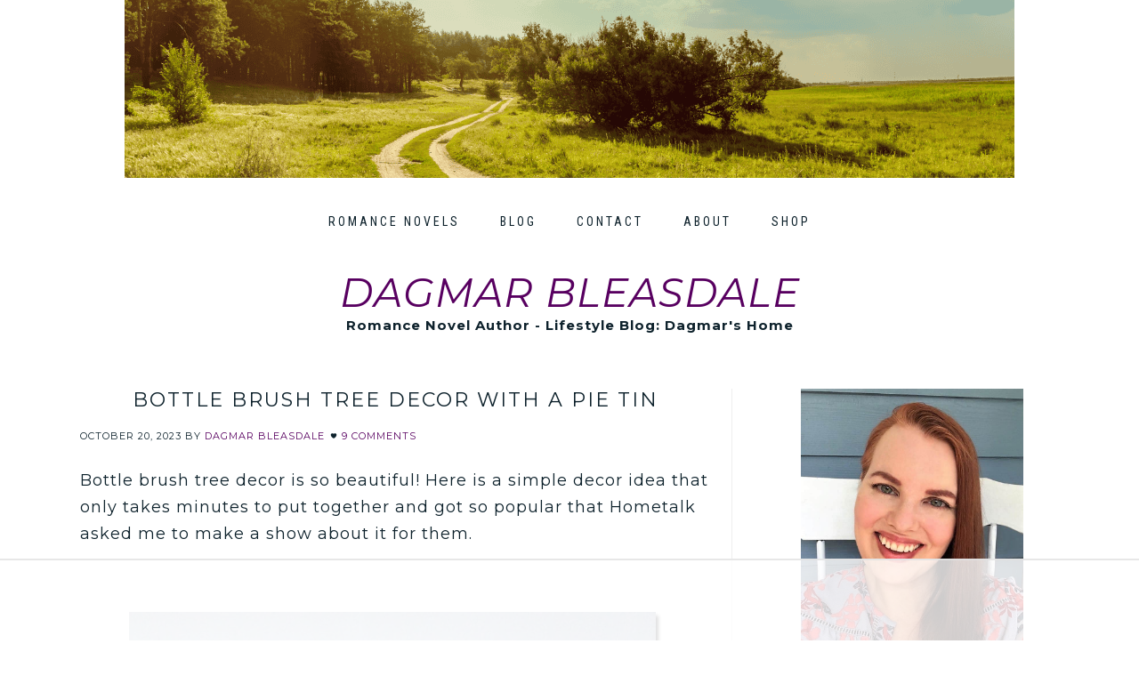

--- FILE ---
content_type: text/html; charset=utf-8
request_url: https://www.google.com/recaptcha/api2/aframe
body_size: 267
content:
<!DOCTYPE HTML><html><head><meta http-equiv="content-type" content="text/html; charset=UTF-8"></head><body><script nonce="LxowaTqteZC4-E7GjTBcHg">/** Anti-fraud and anti-abuse applications only. See google.com/recaptcha */ try{var clients={'sodar':'https://pagead2.googlesyndication.com/pagead/sodar?'};window.addEventListener("message",function(a){try{if(a.source===window.parent){var b=JSON.parse(a.data);var c=clients[b['id']];if(c){var d=document.createElement('img');d.src=c+b['params']+'&rc='+(localStorage.getItem("rc::a")?sessionStorage.getItem("rc::b"):"");window.document.body.appendChild(d);sessionStorage.setItem("rc::e",parseInt(sessionStorage.getItem("rc::e")||0)+1);localStorage.setItem("rc::h",'1764521485785');}}}catch(b){}});window.parent.postMessage("_grecaptcha_ready", "*");}catch(b){}</script></body></html>

--- FILE ---
content_type: text/css
request_url: https://www.dagmarbleasdale.com/wp-content/themes/THEME%20Hello%20You%20Sweets%20VS%201.0.0/style.css?ver=1.0.0
body_size: 11529
content:
/*
	Theme Name: Hello Sweets Theme
	Theme URI: http://helloyoudesigns.com
	Description: A mobile responsive and HTML5 feminine WordPress theme built for the Genesis Framework by Hello You Designs
	Author URI: http://helloyoudesigns.com/
	Copyright: Copyright (c) 2016, Hello You Deisgns
	Version: 1.0.0

	Template: genesis
	Template Version: 2.2

	License: GPL-2.0+
	License URI: http://www.opensource.org/licenses/gpl-license.php
*/

/* Table of Contents

- HTML5 Reset
	- Baseline Normalize
	- Box Sizing
	- Float Clearing
- Defaults
	- Typographical Elements
	- Headings
	- Objects
	- Forms
	- Tables
- Structure and Layout
	- Site Containers
	- Column Widths and Positions
	-- Content
	-- Primary Sidebar
	- Expanding Search Bar
	-- Search
	- Category Page
	- Column Classes
- Common Classes
	- WordPress
	- Genesis
	- Titles
- Widgets
	- Featured Content
- Plugins
	- Genesis eNews Extended
	- Genesis Latest Tweets
	- Genesis Responsive Slider
	- Soliloquy
	- Gravity Forms
	- Jetpack
	- Simple Share
	- Simply Social Icons
	- Simply Instagram
	- WooCommerce
	- Portfolio
	 -- Masonry Grid
        - Easy Recipe
- Site Header
	- Title Area
	- Widget Area
- Site Navigation
	- Header Navigation
	- Font Awesome Navigation
	- Primary Navigation
	- Secondary Navigation
	- Responsive Navigation
- Content Area
	- Home Page
	- Widget Above Content Area
	- Entries
	- Pagination
	- After Entry Widget Area
	- Previous and Next Posts links
	- Comments
	- Pricing Table
- Sidebars
- Footer Widgets
- Site Footer
- Media Queries


*/


/*
HTML5 Reset
---------------------------------------------------------------------------------------------------- */

/* Baseline Normalize
	normalize.css v2.1.2 | MIT License | git.io/normalize
--------------------------------------------- */

article,aside,details,figcaption,figure,footer,header,hgroup,main,nav,section,summary{display:block}audio,canvas,video{display:inline-block}audio:not([controls]){display:none;height:0}[hidden]{display:none}html{font-family:sans-serif;-ms-text-size-adjust:100%;-webkit-text-size-adjust:100%}body{margin:0}a:focus{outline:thin dotted}a:active,a:hover{outline:0}h1{font-size:2em;margin:.67em 0}abbr[title]{border-bottom:1px dotted}b,strong{font-weight:bold}dfn{font-style:italic}hr{-moz-box-sizing:content-box;box-sizing:content-box;height:0}mark{background:#ff0;color:#000}code,kbd,pre,samp{font-family:monospace,serif;font-size:1em}pre{white-space:pre-wrap}q{quotes:"\201C" "\201D" "\2018" "\2019"}small{font-size:80%}sub,sup{font-size:75%;line-height:0;position:relative;vertical-align:baseline}sup{top:-0.5em}sub{bottom:-0.25em}img{border:0}svg:not(:root){overflow:hidden}figure{margin:0}fieldset{border:1px solid silver;margin:0 2px;padding:.35em .625em .75em}legend{border:0;padding:0}button,input,select,textarea{font-family:inherit;font-size:100%;margin:0}button,input{line-height:normal}button,select{text-transform:none}button,html input[type="button"],input[type="reset"],input[type="submit"]{-webkit-appearance:button;cursor:pointer}button[disabled],html input[disabled]{cursor:default}input[type="checkbox"],input[type="radio"]{box-sizing:border-box;padding:0}input[type="search"]{-webkit-appearance:textfield;-moz-box-sizing:content-box;-webkit-box-sizing:content-box;box-sizing:content-box}input[type="search"]::-webkit-search-cancel-button,input[type="search"]::-webkit-search-decoration{-webkit-appearance:none}button::-moz-focus-inner,input::-moz-focus-inner{border:0;padding:0}textarea{overflow:auto;vertical-align:top}table{border-collapse:collapse;border-spacing:0}

/* Box Sizing
--------------------------------------------- */

*,
input[type="search"] {
	-webkit-box-sizing: border-box;
	   -moz-box-sizing: border-box;
	        box-sizing: border-box;
}

/* Float Clearing
--------------------------------------------- */

.archive-pagination:before,
.clearfix:before,
.entry:before,
.entry-pagination:before,
.footer-widgets:before,
.nav-primary:before,
.nav-secondary:before,
.site-container:before,
.site-footer:before,
.site-header:before,
.site-inner:before,
.wrap:before {
	content: " ";
	display: table;
}

.archive-pagination:after,
.clearfix:after,
.entry:after,
.entry-pagination:after,
.footer-widgets:after,
.nav-primary:after,
.nav-secondary:after,
.site-container:after,
.site-footer:after,
.site-header:after,
.site-inner:after,
.wrap:after {
	clear: both;
	content: " ";
	display: table;
}


/*
Defaults
---------------------------------------------------------------------------------------------------- */

/* Typographical Elements
--------------------------------------------- */

html {
	font-size: 62.5%; /* 10px browser default */
}

body {
	background: #fff;
	color: #0E222C;
	/*font-family: 'Quattrocento', serif;*/
	font-family: 'Montserrat', sans-serif;
	font-size: 16px;
	font-weight: 400;
	letter-spacing: 1px;
	line-height: 2;
}

a,
button,
input:focus,
input[type="button"],
input[type="reset"],
input[type="submit"],
textarea:focus,
.button {
	-webkit-transition: all 0.15s ease-in-out;
	   -moz-transition: all 0.15s ease-in-out;
	    -ms-transition: all 0.15s ease-in-out;
	     -o-transition: all 0.15s ease-in-out;
	        transition: all 0.15s ease-in-out;
}

::-moz-selection {
	background-color: #333;
	color: #fff;
}

::selection {
	background-color: #333;
	color: #fff;
}

a {
	color: #e84390;
	text-decoration: none;
}

a:hover {
	color: #f8c6dd;
}

p {
	margin: 0 0 24px;
	padding: 0;
}

strong {
	font-weight: 700;
}

ol,
ul {
	margin: 0;
	padding: 0;
}

blockquote {
	margin: 40px 40px 24px;
}

blockquote::before {
	content: "\201C";
	display: block;
	font-size: 30px;
	height: 0;
	left: -20px;
	position: relative;
	top: -10px;
}

.entry-content code {
	background-color: #333;
	color: #eee;
}

cite {
	font-style: normal;
}

.more-from-category a {
  background-color: #e84390;
	border: none;
	box-shadow: none;
	color: #fff;
	display: table;
	font-size: 12px;
	margin: 10px auto;
	padding: 12px 24px;
	text-transform: uppercase;
	width: auto;
}

.more-from-category a:hover {
	background-color: #999;
}

/* Headings
--------------------------------------------- */

h1,
h2,
h3,
h4,
h5,
h6 {
	color: #0E222C;
	font-family: 'Roboto Condensed', sans-serif;
	font-weight: 400;
	line-height: 1.5;
        letter-spacing: 2px;
	margin: 0 0 16px;
	text-transform: uppercase;
}

h1 {
	font-size: 32px;
}

h2 {
	font-size: 24px;
}

h3 {
	font-size: 18px;
}

.entry-comments h3,
.entry-pings h3,
.comment-respond h3 {
	font-size: 16px;
	text-align: center;
}

h4 {
	font-size: 16px;
}

h5 {
	font-size: 14px;
}

h6 {
	font-size: 12px;
}

/* Objects
--------------------------------------------- */

embed,
iframe,
img,
object,
video,
.wp-caption {
	max-width: 100%;
}

img {
	height: auto;
}

.featured-content img,
.gallery img {
	width: auto;
}

/* Forms
--------------------------------------------- */

input,
select,
textarea {
	background-color: #f9f9f9;
	border: 1px solid #fff;
	color: #999;
    /*font-family: 'Roboto Condensed', sans-serif;*/
	font-family: 'Montserrat', sans-serif;
	font-size: 14px;
	font-weight: 300;
        letter-spacing: 2px;
        text-transform: uppercase;
	padding: 16px;
	width: 100%;
}

input:focus,
textarea:focus {
	background: #f9f9f9;
	outline: none;
}

::-moz-placeholder {
	color: #999;
	opacity: 1;
}

::-webkit-input-placeholder {
	color: #999;
}

button,
input[type="button"],
input[type="reset"],
input[type="submit"],
.button,
.entry-content .button {
	background-color: #fff;
	border: 1px solid #e84390;
	box-shadow: none;
	color: #e84390;
	cursor: pointer;
	padding: 12px 20px;
	margin: 6px auto;
	text-transform: uppercase;
	width: auto;
}

button:hover,
input:hover[type="button"],
input:hover[type="reset"],
input:hover[type="submit"],
.button:hover,
.entry-content .button:hover {
	border: 1px solid #e84390;
	color: #fff;
	background-color: #e84390;
}

.button {
	display: inline-block;
}

input[type="search"]::-webkit-search-cancel-button,
input[type="search"]::-webkit-search-results-button {
	display: none;
}

/* Tables
--------------------------------------------- */

table {
	border-collapse: collapse;
	border-spacing: 0;
	line-height: 2;
	margin-bottom: 40px;
	width: 100%;
}

tbody {
	border-bottom: 1px solid #eee;
}

th,
td {
	text-align: left;
}

th {
	font-weight: bold;
	text-transform: uppercase;
}

td {
	border-top: 1px solid #eee;
	padding: 6px 0;
}


/*
Structure and Layout
---------------------------------------------------------------------------------------------------- */

/* Site Containers
--------------------------------------------- */

.site-inner,
.wrap {
	margin: 0 auto;
	max-width: 1100px;
}

.social-wrap {
	max-width: 100%;
	margin: 2% auto 1.5%;
}

.site-inner {
	background: #fff;
	clear: both;
	padding: 3% 0px;
}

.sweets-home .site-inner {
	padding: 20px 0px;
  background: none;
}

.sweets-landing .site-inner {
	max-width: 800px;
}


/* Column Widths and Positions
--------------------------------------------- */

/* Wrapping div for .content and .sidebar-primary */

.content-sidebar-sidebar .content-sidebar-wrap,
.sidebar-content-sidebar .content-sidebar-wrap,
.sidebar-sidebar-content .content-sidebar-wrap {
	width: 825px;
}

.content-sidebar-sidebar .content-sidebar-wrap {
	float: left;
}

.sidebar-content-sidebar .content-sidebar-wrap,
.sidebar-sidebar-content .content-sidebar-wrap {
	float: right;
}

/* Content */

.content {
	float: right;
	width: 733px;
}

.content-sidebar .content,
.content-sidebar-sidebar .content,
.sidebar-content-sidebar .content {
	float: left;
}

.content-sidebar-sidebar .content,
.sidebar-content-sidebar .content,
.sidebar-sidebar-content .content {
	width: 458px;
}

.full-width-content .content {
	width: 100%;
}

.content-sidebar .content {
	border-right: 1px solid #eee;
	padding-right: 23px;
}

.sidebar-content .content {
	border-left: 1px solid #eee;
	padding-left: 23px;
}

/* Primary Sidebar */

.sidebar-primary {
	float: right;
	width: 330px;
}

.sidebar-content .sidebar-primary,
.sidebar-sidebar-content .sidebar-primary {
	float: left;
}

/* Expanding Search Bar
--------------------------------------------- */

input:focus::-webkit-input-placeholder { color:transparent; }
input:focus:-moz-placeholder { color:transparent; } /* Firefox 18- */
input:focus::-moz-placeholder { color:transparent; } /* Firefox 19+ */
input:focus:-ms-input-placeholder { color:transparent; } /* oldIE ;) */

.genesis-nav-menu .search-form input[type="search"] {
	margin-left: 10px;
	float: right;
	padding-left: 12px;
	padding-right: 1.8rem;
	padding-top: 5px;
        padding-bottom: 8px;
	width: 120px;
	-moz-transition: 400ms width ease;
	-webkit-transition-duration: 400ms;
	-webkit-transition-property: width;
	-webkit-transition-timing-function: ease;
	-o-transition-duration: 400ms;
	-o-transition-property: width;
	-o-transition-timing-function: ease;

}

.genesis-nav-menu .search-form input[type="search"]:focus {
	width: 189px;
}

.search-form {
	position: relative;
}

.search-form input {
	border: 0;
}

.search-form ::-webkit-input-placeholder {
	color: #999;
	/*font-family: 'Roboto', sans-serif;*/
	font-family: 'Montserrat', sans-serif;
	font-size: 11px;
	letter-spacing: 1px;
	padding-top: 1px;
	text-transform: uppercase;
	vertical-align: middle;
}

.search-form :-moz-placeholder { /* Firefox 18- */
	color: #999;
	/*font-family: 'Roboto', sans-serif;*/
	font-family: 'Montserrat', sans-serif;
	font-size: 11px;
	letter-spacing: 1px;
	text-transform: uppercase;
}

.search-form ::-moz-placeholder {  /* Firefox 19+ */
	color: #999;
	/*font-family: 'Roboto', sans-serif;*/
	font-family: 'Montserrat', sans-serif;
	font-size: 11px;
	letter-spacing: 1px;
	text-transform: uppercase;
}

.search-form :-ms-input-placeholder {
	color: #999;
	/*font-family: 'Roboto', sans-serif;*/
	font-family: 'Montserrat', sans-serif;
	font-size: 11px;
	letter-spacing: 1px;
	line-height: 0;
	text-transform: uppercase;
	vertical-align: middle;
}

.genesis-nav-menu .search-form input[type="submit"] {
	background: transparent;
	clip: inherit;
	color: #e84390;
	content: "\f179";
	font-size: 17px;
	font-family: "dashicons";
	height: 16px;
	outline: none;
	position: absolute;
	right: 5px;
	top: 5px;
	width: 16px;
	-webkit-font-smoothing: antialiased;
}


input[type="search"] {
	border-radius: 0;
	-webkit-appearance: none !important;
}

/*search
---------*/


.search-form input[type="submit"] {
	border: 0;
	clip: rect(0, 0, 0, 0);
	height: 1px;
	margin: -1px;
	padding: 0;
	position: absolute;
	width: 1px;
}

.entry-content .search-form {
	width: 50%;
}

.sidebar-primary input[type="search"] {

     border: 1px solid #f9f9f9;
}


/* Category Page
--------------------------------------------- */


.category-description, .archive-description {
    background-color: #f9f9f9;
    font-size: 16px;
    margin-bottom: 40px;
    padding: 40px;
    text-align: center;
		width: 100%;
}

.category .content {
	display: -webkit-flex;
	display: -ms-flexbox;
	display: flex;

	-webkit-flex-wrap: wrap;
	-ms-flex-wrap: wrap;
	flex-wrap: wrap;
}

.category .content img {
	float: left;
	width: 50%;
	margin: 0 24px 24px 0;
}

.category .content .entry {
	border: 1px solid #eee;
	cursor: pointer;
	float: right;
	margin: 0 1.5% 20px 0;
	padding-bottom: 10px;
	padding-top: 0;
	width: 100%;
	word-wrap: break-word;
}

.category .content .article-wrap {
	padding-top: 60px;
}

.category .content .entry:nth-of-type(2n+1) {
	clear: left;
}

.category .content .entry:nth-of-type(2n+2) {
	float: right;
	margin-right: 0;
}

.category .entry-title,
.category .entry-content {
	padding: 0 4%;
}

.category .entry-title {
	padding-top: 3%;
	font-size: 18px;
	text-align: center;
}

.category .entry-content {
	font-size: 14px;
}

.category .entry-meta {
	padding: 0 4%;
}


/* Column Classes
	Link: http://twitter.github.io/bootstrap/assets/css/bootstrap-responsive.css
--------------------------------------------- */

.five-sixths,
.four-sixths,
.one-fourth,
.one-half,
.one-sixth,
.one-third,
.three-fourths,
.three-sixths,
.two-fourths,
.two-sixths,
.two-thirds {
	float: left;
	margin-left: 2.564102564102564%;
}

.one-half,
.three-sixths,
.two-fourths {
	width: 48.717948717948715%;
}

.one-third,
.two-sixths {
	width: 31.623931623931625%;
}

.four-sixths,
.two-thirds {
	width: 65.81196581196582%;
}

.one-fourth {
	width: 23.076923076923077%;
}

.three-fourths {
	width: 74.35897435897436%;
}

.one-sixth {
	width: 14.52991452991453%;
}

.five-sixths {
	width: 82.90598290598291%;
}

.first {
	clear: both;
	margin-left: 0;
}


/*
Common Classes
---------------------------------------------------------------------------------------------------- */

/* WordPress
--------------------------------------------- */

.avatar {
	border-radius: 300px;
}

.alignleft .avatar {
	margin: 5px 24px 0 0;
}

.alignright .avatar {
	margin-left: 24px;
}


img.centered,
.aligncenter {
	display: block;
	margin: 0 auto 24px;
}

img.alignnone {
	margin-bottom: 12px;
}

.alignleft {
	float: left;
	text-align: left;
}

.alignright {
	float: right;
	text-align: right;
}

img.alignleft,
.wp-caption.alignleft {
	margin: 0 24px 24px 0;
}

img.alignright,
.wp-caption.alignright {
	margin: 0 0 24px 24px;
}

.wp-caption-text {
	font-size: 12px;
	margin: 40px 40px 24px;
	text-align: left;
}

.wp-caption-text::before {
	content: "\201C";
	display: block;
	font-size: 25px;
	height: 0;
	left: -20px;
	position: relative;
	top: -8px;
}

.gallery img {
	border: 1px solid #eee !important;
	padding: 5px;
}

.widget_calendar table {
	width: 100%;
}

.widget_calendar td,
.widget_calendar th {
	text-align: center;
}

/* Genesis
--------------------------------------------- */

.breadcrumb {
	border: 1px solid #ddd;
	font-size: 12px;
	margin-bottom: 40px;
	padding: 10px;
	text-align: center;
}

.author-box {
	background-color: #f9f9f9;
	border: 10px solid #fff;
	font-size: 16px;
	margin-bottom: 30px;
	outline: 1px solid #f5f5f5;
	padding: 30px 30px 50px;

}

.author-box-custom {
	padding-top: 10px;
}

.author-box-custom .widget {
	padding-top: 10px;
}

.author-box .simple-social-icons {
	margin-top: 0px;
	padding-top: 0px;
}

.avatar {
    float: left;
    margin: 0px 16px 24px 0px;
}

.author-box-title {
	font-size: 22px;
	letter-spacing: 2px;
	margin-bottom: 8px;
	text-transform: uppercase;
}

.archive-description p:last-child,
.author-box p:last-child {
	margin-bottom: 0;
}

a.more-link {
	clear: both;
	display: block;
	margin: 10px auto;
	padding: 5px;
	text-transform: uppercase;
}

a.more-link:after {
	content: "\f345";
	font: normal 10px/1 "dashicons";
	margin: 0 0 0 5px;
}

.rmtext,
a.more-link {
	border: 1px solid #e84390;
	color: #e84390 !important;
	display: table;
	font-size: 12px;
	letter-spacing: 1px;
	margin: 7px auto 10px;
	padding: 7px 10px;
	text-align: center;
	text-transform: uppercase;
	width: auto;
}

.rmtext:hover,
a.more-link:hover {
	background-color: #e84390;
	color: #fff !important;
}

/* Titles
--------------------------------------------- */

.entry-title {
	/*font-family: 'Quattrocento', serif;*/
	font-family: 'Montserrat', sans-serif;
	font-size: 22px;
	line-height: 1.2;
	padding: 5% 0 0;
font-weight: 400;
}

.single .content .entry-title {
	text-align: center;
}

.page-title {
	font-size: 22px;
	line-height: 1;
	padding: 5px 0 10px;
}

.entry-title a,
.sidebar .widget-title a {
	color: #0E222C;
}

.entry-title a:hover {
	color: #0E222C;
}

.widget-title {
	color: #0E222C;
	/*font-family: 'Quattrocento', serif;*/
	font-family: 'Montserrat', sans-serif;
	font-size: 20px;
	font-weight: 400;
	margin-bottom: 24px;
	padding: 10px 0;
	text-align: center;
	text-transform: uppercase;
	text-align: center;
}

.sidebar .widget-title a {
	border: none;
}

.archive-title {
	font-size: 20px;
	margin-bottom: 24px;
}

/*
Widgets
---------------------------------------------------------------------------------------------------- */

/* Featured Content
--------------------------------------------- */

.featured-content .entry {
	border-bottom: 2px solid #f9f9f9;
	margin-bottom: 20px;
	padding: 0 0 24px;
}

.featured-content .entry-title {
	border: none;
	font-size: 18px;
	line-height: 1.2;
	padding: 0;
	text-transform: uppercase;
	text-align: center;
}

.featured-content .entry-title {
	margin: 0;
}

.sidebar-primary .featured-content .entry {
	border: none;
	float: left;
	min-height: 200px;
	padding: 5px;
	width: 100%;
}



/*
Plugins
---------------------------------------------------------------------------------------------------- */

/* Genesis eNews Extended
--------------------------------------------- */

.enews-widget {
	color: #999;

}

.enews-widget input {
	margin-bottom: 16px;
}

.enews-widget input[type="submit"] {
	background-color: #e84390;
	color: #fff;
	margin: 0;
	width: 100%;
}

.enews-widget input:hover[type="submit"] {
	background-color: #fff;
	border: 1px solid #e84390;
	color: #e84390;
}

/* Genesis Latest Tweets
--------------------------------------------- */

.latest-tweets ul li {
	margin-bottom: 16px;
}

/* Genesis Responsive Slider
--------------------------------------------- */

.sweets-home li {
	margin: 0;
	padding: 0;
}

.sweets-home #genesis-responsive-slider {
	border: 0;
	margin: 0 auto;
	padding: 0;
	position: relative;
}

.sweets-home .slide-excerpt {
	background: transparent;
	margin: 0 0 5%;
	opacity: 1;
	width: 100%;
}

.sweets-home .slide-excerpt-border {
	border: 0;
	display: inline;
	float: left;
	margin: 0;
	padding: 0;
	width: 100%;
}

.sweets-home .slide-excerpt-border h2 {
	margin: 0;
	text-align: center;
	width: 100%;
}

.sweets-home #genesis-responsive-slider h2 a {
	background: rgba(255,255,255,0.7);
	color: #0E222C;
	font-size: 15px;
	margin: 0;
	overflow: visible;
	padding: 15px;
	text-align: center;
	text-transform: uppercase;
}

.sweets-home .genesis_responsive_slider .flex-direction-nav li a {
	background: url(images/icon-direction-nav.png) no-repeat -44px 0;
	background-size: 88px 96px;
	height: 48px;
	right: 10px;
	-webkit-transition: none;
	   -moz-transition: none;
	    -ms-transition: none;
	     -o-transition: none;
	        transition: none;
	width: 44px;
}

.sweets-home .genesis_responsive_slider .flex-direction-nav li a:hover {
	background-position: -44px -48px;
}

.sweets-home .genesis_responsive_slider .flex-direction-nav li a.prev {
	background-position: 0 0;
	left: 10px;
}

.sweets-home .genesis_responsive_slider .flex-direction-nav li a:hover.prev {
	background-position: 0 -48px;
}

.sweets-home .genesis_responsive_slider .flexslider .slides > li {
	overflow: hidden;
}

.sweets-home .genesis_responsive_slider .flex-control-nav {
	margin: 14px 0 0;
	text-align: center;
	width: 100%;
	height: 5px;
}

.sweets-home .genesis_responsive_slider .flex-control-nav li a {
	background: url(images/icon-control-nav.png) no-repeat 0 0;
	background-size: 13px 39px;
}

.sweets-home .genesis_responsive_slider .flex-control-nav li a:hover {
	background-position: 0 -13px;
}

.sweets-home .genesis_responsive_slider .flex-control-nav li a.active {
	background-position: 0 -26px;
}

/* Soliloquy
--------------------------------------------- */

.soliloquy-container .soliloquy-prev,
.soliloquy-container .soliloquy-next {
	display: none !important;
}

.soliloquy-container .soliloquy-caption-inside {
background-color: rgba(0,0,0,0.7) !important;
padding: 20px 20px 30px!important;
margin: -200px 100px 0px!important;
font-size: 3em!important;
text-shadow: none !important;
}

/* Gravity Forms
--------------------------------------------- */

div.gform_wrapper input[type="email"],
div.gform_wrapper input[type="text"],
div.gform_wrapper textarea {
	font-size: 16px;
	padding: 16px;
}

div.gform_wrapper .ginput_complex label {
	font-size: 12px;
	font-style: italic;
	padding: 0;
}

div.gform_wrapper .top_label .gfield_label {
	font-weight: 100;
	text-transform: uppercase;
}

div.gform_wrapper li,
div.gform_wrapper form li {
	margin: 16px 0 0;
}

div.gform_wrapper .gform_footer input[type="submit"] {
	font-size: 14px;
}

/* Jetpack
--------------------------------------------- */

img#wpstats {
	display: none;
}

.content .sd-content ul {
	text-align: center;
}

.content .share-count {
	background-color: #e84390;
	padding: 3px 5px;
}

.content .sd-social-icon .sd-content ul li a.sd-button,
.content .sd-social-text .sd-content ul li a.sd-button,
.content .sd-content ul li a.sd-button,
.content .sd-content ul li .option a.share-ustom,
.content .sd-content ul li.preview-item div.option.option-smart-off a,
.content .sd-content ul li.advanced a.share-more,
.content .sd-social-icon-text .sd-content ul li a.sd-button,
.content .sd-social-official .sd-content > ul > li > a.sd-button,
.content #sharing_email .sharing_send,
.sd-social-official .sd-content > ul > li .digg_button > a {
	background: #f7f7f7 !important;
	border: none !important;
	border-radius: 0 !important;
	box-shadow: none !important;
	padding: 5px 10px !important;
}

.content div.sharedaddy h3.sd-title {
	float: left;
	font-size: 13px;
	font-weight: 300;
	text-transform: uppercase;
	width: 20%;
}

/** Simple Share
--------------------------------------------- */

.share-after:before {
	content: "share this:";
	display: inline-block;
	font-size: 16px;
	height: 25px;
	letter-spacing: 3px;
	line-height: normal;
	margin-right: 7px;
	padding-bottom: 4px;
	text-transform: uppercase;
	vertical-align: middle;
}

.share-after {
	background-color: #f9f9f9;
	padding: 25px 10px 20px;
	text-align: center;
}

.content .share {
	border-top-left-radius: 0;
	border-bottom-left-radius: 0;
}

.content .share-outlined .count {
	border-top-right-radius: 0;
	border-bottom-right-radius: 0;
}


/* Simply Social Icons
--------------------------------------------- */

.nav-secondary .genesis-nav-menu .simple-social-icons ul li a,
.nav-secondary .genesis-nav-menu .simple-social-icons ul li a:hover {
	font-size: 14px;
}

.footer-widgets .simple-social-icons ul li a {
    background-color: #f9f9f9 !important;
    border-radius: 3px;
    color: #f8c6dd !important;
    border: 0px #ffffff solid !important;
    font-size: 18px;
    padding: 9px;
}

.footer-widgets .simple-social-icons ul li a:hover {
    background-color: #f9f9f9 !important;
    border-radius: 3px;
    color: #e84390 !important;
    border: 0px #ffffff solid !important;
    font-size: 18px;
    padding: 9px;
}

/* Simply Instagram
--------------------------------------------- */

.front-photo {
	background: none !important;
	box-shadow: none !important;
}

/* WooCommerce
--------------------------------------------- */

.woocommerce #respond input#submit,
.woocommerce a.button,
.woocommerce button.button,
.woocommerce input.button {
        background-color: #fff !important;
	border: 1px solid #e84390 !important;
	border-radius: none !important;
	color: #e84390 !important;
	font-weight: normal !important;
	/*font-family: 'Roboto Condensed', sans-serif!important;*/
	font-family: 'Montserrat', sans-serif !important;
}

.woocommerce #respond input#submit:hover,
.woocommerce a.button:hover,
.woocommerce button.button:hover,
.woocommerce input.button:hover {
	background-color: #e84390 !important;
	color: #fff!important;
}

.woocommerce div.product .woocommerce-tabs ul.tabs li a {
	/*font-family: 'Roboto Condensed', sans-serif!important;*/
	font-family: 'Montserrat', sans-serif !important;
	font-size: 12px;
	font-weight: 400 !important;
	text-transform: uppercase;
}

.woocommerce .woocommerce-message::before,
.woocommerce .woocommerce-info::before,
.woocommerce div.product p.price,
.woocommerce div.product span.price,
.woocommerce ul.products li.product .price,
.woocommerce form .form-row .required {
	color: #e84390 !important;
}

.woocommerce .woocommerce-message,
.woocommerce .woocommerce-info {
	border-top-color: #e84390 !important;
}

.woocommerce div.product p.price, .woocommerce div.product span.price {
	text-align: center;
}

.woocommerce span.onsale {
	background-color: #e84390 !important;
	font-size: 10px !important;
	padding: 4px 7px !important;
}

.woocommerce-cart table.cart img {
	width: 100px !important;
}

.woocommerce ul.cart_list li,
.woocommerce-page ul.cart_list li{
	float: left;
	padding: 5px !important;
	width: 50%;
}

.woocommerce ul.cart_list li img {
	width: 100% !important;
}

.woocommerce-checkout #payment ul.payment_methods li {
	list-style: none;
}

.woocommerce-page input[type="checkbox"],
.woocommerce-page input[type="radio"] {
	width: auto;
}

.woocommerce ul.products li.product .price del,
.woocommerce div.product p.price del,
.woocommerce div.product span.price del {
	display: inline !important;
}

.woocommerce .quantity .qty {
	padding: 5px 10px;
}

.woocommerce .product-title {
	/*font-family: 'Roboto Condensed', sans-serif;*/
	font-family: 'Montserrat', sans-serif;
	font-weight: 400;
	font-size: 16px;
	text-transform: uppercase;
}

.woocommerce ul.product_list_widget li,
.woocommerce-page ul.product_list_widget li {
	float: left;
	padding: 1% !important;
	width: 25%;
	text-align: center;
}

.sidebar .woocommerce ul.product_list_widget li,
.sidebar .woocommerce-page ul.product_list_widget li {
	float: left;
	padding: 1% !important;
	width: 100%;
	text-align: center;
}

.woocommerce ul.product_list_widget li img {
	width: 98.81422% !important
}



/* Portfolio
--------------------------------------------- */

.portfolioblurb{
	padding: 0 10% 3%;
}


/** Masonry Grid on Home and Category Archives
--------------------------------------------- */


.gutter-sizer {
	width: 2%;
}

.grid-sizer,
.masonry-page .content .entry {
	width: 31.9%; /* 3 columns */
	margin-bottom: 2%;
	/*overflow: hidden;*/
}

.masonry-home-page .grid-sizer,
.masonry-home-page .content .entry {
	width: 31.9%; /* 3 columns */
	margin-bottom: 2%;
	padding: 0;
	/*overflow: hidden;*/
}

a.category-block {
	display: block;
	position: relative;
}

a.category-block img {
	vertical-align: top;
}

a.category-block .overlay {
	position: absolute;
	z-index: 3;
	top: 50%;
	left: 50%;
	width: 100%;
	padding: 30px;
	opacity: 0;
	color: #e84390;
	line-height: 1.3;
	text-align: center;
	-webkit-transition: opacity 0.05s ease-in-out;
	-moz-transition: opacity 0.05s ease-in-out;
	-ms-transition: opacity 0.05s ease-in-out;
	-o-transition: opacity 0.05s ease-in-out;
	transition: opacity 0.05s ease-in-out;
	-webkit-transform: translate(-50%, -50%);
	-moz-transform: translate(-50%, -50%);
	-ms-transform: translate(-50%, -50%);
	-o-transform: translate(-50%, -50%);
	transform: translate(-50%, -50%);

	filter: progid:DXImageTransform.Microsoft.Alpha(Opacity=0);
}

a.category-block .overlay .excerpt,
a.category-block .overlay .more-link {
	display: none;
}

a.category-block:after {
	display: block;
	position: absolute;
	z-index: 1;
	top: 0;
	right: 0;
	bottom: 0;
	left: 0;
	opacity: 0;
	background: rgba(249,249,249, 0.75);
	content: "";
	filter: progid:DXImageTransform.Microsoft.Alpha(Opacity=0);
}

a.category-block:hover:after,
a.category-block:hover .overlay {
	opacity: 1;
	filter: progid:DXImageTransform.Microsoft.Alpha(Opacity=1);
-webkit-transition: all 1s ease;
-moz-transition: all 1s ease;
-ms-transition: all 1s ease;
-o-transition: all 1s ease;
transition: all 1s ease;
}

.overlay .entry-title {
	vertical-align: middle;
	color: #e84390;
	font-size: 20px;
	/*font-family: 'Quattrocento', serif;*/
	font-family: 'Montserrat', sans-serif;
}

/** Easy Recipe
--------------------------------------------- */

.easyrecipe .ERSIngredients .ERSIngredientsHeader,
.easyrecipe .ERSInstructions .ERSInstructionsHeader,
.easyrecipe .nutrition .ERSNutritionHeader,
.easyrecipe div .ERSNotesHeader,
.easyrecipe .ERSName {
	/*font-family: 'Quattrocento', serif;*/
	font-family: 'Montserrat', sans-serif;
	font-size: 22px !important;
	font-weight: 400 !important;
}

.easyrecipe .ERSName,
.easyrecipe .ERSIngredients .ERSIngredientsHeader,
.easyrecipe .ERSInstructions .ERSInstructionsHeader,
.easyrecipe .nutrition .ERSNutritionHeader,
.easyrecipe div .ERSNotesHeader {
    /*font-family: 'Roboto Condensed', sans-serif;*/
	font-family: 'Montserrat', sans-serif;
	letter-spacing: 1px;
	padding: 20px 0 10px 0;
	text-transform: uppercase;
}

.easyrecipe .ERSTimes {
	margin-bottom: 20px !important;
}

div.easyrecipe {
	background-color: #f9f9f9!important;
	border: 10px solid #fff!important;
	outline: 1px solid #f2f2f2;
	padding: 20px !important;
}

.easyrecipe div {
	/*font-family: 'Quattrocento', serif;*/
	font-family: 'Montserrat', sans-serif;
	font-size: 14px;
	line-height: 1.7 !important;
}

.easyrecipe .ERSTopRight {
	padding-left: 20px;
}

.easyrecipe .ERSTopRight img {
	border: 1px solid #fff !important;
}

.ERSTopRight {
	background-color: #fff !important;
	padding: 20px !important;
}

div.easyrecipe div.ERSSavePrint .ERSPrintBtnSpan .ERSPrintBtn,
div.easyrecipe div.ERSSavePrint .ERSSaveBtnSpan .ERSSaveBtn {
	background: #0E222C !important;
	border-radius: 0;
	/*font-family: 'Roboto Condensed', sans-serif;*/
	font-family: 'Montserrat', sans-serif;
	font-weight: normal;
	letter-spacing: 1px;
	text-transform: uppercase;
}

.ERComment .ERRateBG {
	margin-top: 7px;
}


/* Title Area
--------------------------------------------- */

.title-area {
	float: left;
	font-weight: 700;
	padding: 46px 0;
	text-align: center;
	width: 31.818181%;
}

.header-image .title-area {
	padding: 4px 0 10px;
        margin-right: 30px;

}

.site-title {
	/*font-family: 'Quattrocento', serif;*/
	font-family: 'Montserrat', sans-serif;
	font-size: 35px;
	font-style: italic;
	font-weight: 400;
	line-height: 1.3;
	margin: 0;
	text-transform: uppercase;
}

.site-title a,
.site-title a:hover {
	color: #e84390;
}

.site-description {
	color: #0E222C;
	font-size: 11px;
	letter-spacing: 1px;
	line-height: 1;
	margin: 0 auto;
}



.header-image .site-description,
.header-image .site-title a {
	display: block;
	text-indent: -9999px;
}



/* Logo, hide text */

.header-image .site-header .wrap {
	text-align: center;
	width: 100%;
}

.header-image .site-title > a {
	background-position: center center !important;
	background-size: contain !important;
	float: left;
	min-height: 175px;
	width: 100%;
}

.header-full-width .header-image .site-title a {
	margin: 0 auto;
}

.header-image .title-area {
	background: none;
}

/* Widget Area
--------------------------------------------- */

.widget-area {
	word-wrap: break-word;
}

.site-header .widget-area {
	float: right;
	padding: 40px 0;
	text-align: right;
	width: 800px;
}

.header-image .site-header .widget-area {
	padding: 40px 0;
}



/*
Site Navigation
---------------------------------------------------------------------------------------------------- */

.genesis-nav-menu {
	clear: both;
	line-height: 1;
	text-align: center;
	width: 100%;

}

.genesis-nav-menu li {
	float: none;
	list-style-type: none;
}

.genesis-nav-menu li li {
	margin-left: 0;
}

.genesis-nav-menu .menu-item {
	display: inline-block;
	text-align: center;
}

.genesis-nav-menu .menu-item:hover {
	position: relative;
}

.genesis-nav-menu a {
	color: #0E222C;
	display: block;
	font-family: 'Roboto Condensed', sans-serif;
	font-size: 14px;
	letter-spacing: 3px;
	padding: 18px 20px;
	text-transform: uppercase;
}

.genesis-nav-menu a:hover,
.genesis-nav-menu .current-menu-item > a {
	color: #e84390;
}

.genesis-nav-menu .sub-menu {
	background-color: #f9f9f9;
	left: -9999px;
	opacity: 0;
	position: absolute;
	-webkit-transition: opacity .4s ease-in-out;
	-moz-transition:    opacity .4s ease-in-out;
	-ms-transition:     opacity .4s ease-in-out;
	-o-transition:      opacity .4s ease-in-out;
	transition:         opacity .4s ease-in-out;
	width: 200px;
	z-index: 99;
}

.genesis-nav-menu .sub-menu::after,
.genesis-nav-menu .sub-menu::before {
    border: medium solid transparent;
    bottom: 100%;
    content: " ";
    height: 0;
    left: 50%;
    pointer-events: none;
    position: absolute;
    width: 0;
}

.genesis-nav-menu .sub-menu::after {
    border-bottom-color: #e84390;
}

.genesis-nav-menu .sub-menu::after {
    border-width: 8px;
    margin-left: -10px;
}

.genesis-nav-menu .sub-menu a {
	color: #0E222C;
	font-size: 12px;
	position: relative;
	width: 200px;
}

.genesis-nav-menu .sub-menu a:hover {
	color: #e84390;
}

.genesis-nav-menu .sub-menu .sub-menu {
	margin: -46px 0 0 199px;
}

.genesis-nav-menu .menu-item:hover > .sub-menu {
	left: 50%;
	margin-left: -100px;
	opacity: 1;
}

.genesis-nav-menu .menu-item:hover > .sub-menu > .menu-item:hover > .sub-menu {
	left: 199px;
	margin-left: 0px;
	opacity: 1;
}

.genesis-nav-menu > .first > a {
	padding-left: 0;
}

.genesis-nav-menu > .last > a {
	padding-right: 0;
}

.genesis-nav-menu > .right {
	display: inline-block;
	float: right;
	list-style-type: none;
	text-transform: uppercase;
}

.genesis-nav-menu > .right > a {
	padding: 15px 24px;
}

.genesis-nav-menu > .rss > a {
	margin-left: 48px;
}


/* font-Awesome in the Navigation
--------------------------------------------- */

.genesis-nav-menu .menu-item::before {
	display: block;
	font-family: 'FontAwesome';
	font-size: 14px;
	font-style: normal;
	font-weight: normal;
	line-height: 0;
	position: relative;
	text-align: left;
	top: 25px;
	padding: 0 0px;
	transition: color .1s ease-in 0;
	-webkit-transition: color .1s ease-in 0;
	-webkit-font-smoothing: antialiased;
  margin-left: -2px;
}

.genesis-nav-menu .menu-item::before {
	color: #f8c6dd;
}

.genesis-nav-menu .menu-item:hover::before {
	color: #e84390;
}

.site-header .genesis-nav-menu .current-menu-item::before {
	color: #e84390;
}

/* Site Header Navigation
--------------------------------------------- */

.site-header .sub-menu .sub-menu {
	margin-top: -46px;
}

/* Primary Navigation
--------------------------------------------- */

.nav-primary {
	background:  #fff;
	margin: 110px auto 0;
	width: 65%;
        float: right;
        border-bottom: 1px solid #f7f7f7;
        border-top: 1px solid #f7f7f7;
}

.admin-bar .nav-primary.fixed {
	top: 32px;
}

.nav-primary.fixed {
	position: fixed;
	top: 0;
	z-index: 9;
        border: none;
        width: 1200px;
        margin-top: 0;
        background: #fff;
        border-bottom: 2px solid #f9f9f9;
        margin: 0 0 0 -50px;
}

.nav-primary.fixed + div {
	border-top: 74px solid transparent;
}

.nav-primary .small-site-title {
	-webkit-transition: all 0.5s ease-in-out;
	-moz-transition:    all 0.5s ease-in-out;
	-ms-transition:     all 0.5s ease-in-out;
	-o-transition:      all 0.5s ease-in-out;
	transition:         all 0.5s ease-in-out;
	float: left;
	position: relative;
	display: none;
}

.nav-primary .wrap .small-site-title a,
.nav-primary .wrap .small-site-title a:hover {
	/*font-family: 'Quattrocento', serif;*/
	font-family: 'Montserrat', sans-serif;
	font-style: italic;
	font-size: 22px;
	padding: 12px 20px;
	color: #ddd;
}

.nav-primary.fixed .small-site-title {
	display: block;
}

/* Secondary Navigation
--------------------------------------------- */

.nav-secondary .genesis-nav-menu {
	border-top: none;
	text-align: left;
	margin: 0 auto;
	width: 1100px;
}

.nav-secondary .genesis-nav-menu a {

font-size: 12px;
}

.genesis-nav-menu .widget-area {
    float: right;
    padding: 10px 0;
    width: 35%;
}

.genesis-nav-menu .simple-social-icons ul li,
.genesis-nav-menu .simple-social-icons ul li:hover {
	margin-bottom: 0 !important;
	margin-top: 0 !important;
}

/* Menu descriptions
------------------------------------------------------------- */

span.sub {
	font-style: italic;
	font-size: 11px;
	text-transform: lowercase;
}

.menu-primary a {
	text-align: center;
}

/* Responsive Navigation
--------------------------------------------- */

.responsive-menu-icon {
	cursor: pointer;
	display: none;
	margin-top: 10px;
}

.responsive-menu-icon::before {
	color: #0E222C;
	content: "\f333";
	font: normal 24px/1 "dashicons";
	margin: 0 auto;
}

.nav-primary .responsive-menu-icon {
	text-align: center;
}


/*
Content Area
---------------------------------------------------------------------------------------------------- */

/* Home Page
--------------------------------------------- */

.home-full-slider {
	background: #fff;
	overflow: hidden;
	padding: 10px;
        box-shadow: 0 0 10px #999;
        margin-bottom: 20px;
}

.home-top-split {
	clear: both;
	overflow: hidden;
	background: #fff;
        padding: 10px;
        box-shadow: 0 0 10px #999;
        margin-bottom: 20px;

}

.home-top-left {
	float: left;
	width: 70%;
}

.home-top-right {
	background: #fff;
	float: right;
	max-height: 500px;
	width: 29%;
	overflow: hidden;
}


.home-top-right .textwidget {
	background-color: #f9f9f9;
	padding: 20px;
	text-align: center;
}

.home-top-right .featured-content .entry {
border-bottom: none;
padding: 0px;
margin-bottom: 0px;
overflow: hidden;
}

.home-badge {
    margin-top: -140px;
    margin-bottom: -25px;
    position: relative;
    margin-left: -34px;
    max-width: 175px;
    max-height: 175px;
}

.home-calltoaction {
	margin: 2% auto;
	background-color: #f9f9f9;
	border-top: 2px solid #f8c6dd;
	border-bottom: 2px solid #f8c6dd;
}

.widget-above-content {
   	margin: 0 auto 3%;
}


.home-calltoaction .widget{
	margin: 30px auto;
}

.home-calltoaction .enews-widget,
.widget-above-content .enews-widget {
	overflow: hidden;
	text-align: center;
	padding: 10px 30px 0;
}

.home-calltoaction .enews-widget .widget-title,
.widget-above-content .enews-widget .widget-title {
	font-size: 28px;
	display: inline;
	max-width: 30%;
	margin-right: 1em;
	position: relative;
}

.home-calltoaction .enews-widget input,
.widget-above-content .enews-widget input {
	display: inline-block;
	max-width: 200px;
	margin-right: 0.9em;
	min-height: 37px;
	width: 100%;
}

.home-calltoaction .enews form,
.widget-above-content .enews form {
    display: inline;
}

.home-calltoaction .enews input#subbox1,
.home-calltoaction .enews input#subbox2,
.home-calltoaction .enews input#subbox,
.widget-above-content .enews input#subbox1,
.widget-above-content .enews input#subbox2,
.widget-above-content .enews input#subbox  {
	background: #fff;
	border: 1px solid #f5f5f5;
}

.home-calltoaction .enews-widget input[type="submit"],
.home-calltoaction .enews-widget input[type="submit"] {
	width: auto;
}

.home-calltoaction .widget-title,
.widget-above-content .widget-title{
	font-size: 30px;
	border-bottom: none;
	margin-bottom: 0px;
}

.home-calltoaction .textwidget,
.widget-above-content .textwidget  {
	text-align: center;
	font-size: 18px;
	padding: 0 40px;
}
.home-calltoaction .button,
.widget-above-content .button  {
	margin-top: 2%;
}

.home-flexible .widget-title {
	border-bottom: 1px solid #eee;
	letter-spacing: 3px;
	padding: 10px 0;
	text-align: center;
}

.home-flexible .featured-content .entry {
	margin-bottom: 4px;
	padding: 0;
}

.home-featured{
	margin: 0;
	overflow: hidden;
	padding: 10px 0px;
}

.home-featured .widget {
	margin: 30px auto;
}

.home-featured .widget-title {
	letter-spacing: 3px;
	padding: 10px 0;
	text-align: center;
}

.home-featured .enews-widget {
  background-color: #f9f9f9;
	overflow: hidden;
	text-align: center;
	padding: 30px;
	margin: 5px;
}

.home-featured .enews-widget .widget-title {
	border-bottom: none;
  letter-spacing: 3px;
  padding: 0;
  text-align: center;
}

.home-featured .enews-widget input {
	background: #fff;
	float: left;
	width: 28.5%;
	margin-right: 10px;
	margin-bottom: 0;
	border: 1px solid #f5f5f5;
}

.home-featured .enews-widget input[type="submit"] {
	background: #e84390;
	width: auto;
}

.home-featured .featured-content .entry,
.home-flexible .featured-content .entry {
	border: none;
}

.home-featured .widget.featuredpost {
	border-bottom: 2px solid #f7f7f7;
	clear: both;
	overflow: hidden;
}

.home-featured .featured-content.featuredpost .entry {
	float: left;
	width: 33%;
}

.home-featured .featuredpost .alignleft {
	margin-right: 10px;
}

.home-featured .featuredpost .entry-title {
	padding: 3%;
	font-size: 14px;
}

.home-featured .featured-content.featuredpage .entry-header {
	margin: 0;
}

.home-flexible .widget-area .widget {
	float: left;
	margin-left: 1%;
	padding-bottom: 0px;
}

.home-flexible .one-widget .widget {
	display: inline-block;
	float: none;
	margin: 0 auto;
	max-width: 100%;
}

.home-flexible .seven-widgets .widget,
.home-flexible .five-widgets .widget,
.home-flexible .six-widgets .widget,
.home-flexible .three-widgets .widget,
.home-flexible .widget-thirds .widget {
	width: 32.667%;
}

.home-flexible .four-widgets .widget {
	width: 24.251%;
}

.home-flexible .eight-widgets .widget,
.home-flexible .five-widgets .widget:nth-last-of-type(-n+2),
.home-flexible .two-widgets .widget {
	width: 49.5%;
}

.home-flexible .seven-widgets .widget:nth-child(4) {
	width: 100%;
}

.home-flexible .eight-widgets .widget:nth-of-type(odd),
.home-flexible .five-widgets .widget:nth-of-type(3n+1),
.home-flexible .four-widgets .widget:nth-of-type(4n+1),
.home-flexible .seven-widgets .widget:nth-child(4),
.home-flexible .seven-widgets .widget:nth-child(4n+1),
.home-flexible .six-widgets .widget:nth-of-type(3n+1),
.home-flexible .three-widgets .widget:nth-of-type(1),
.home-flexible .two-widgets .widget:nth-of-type(odd),
.home-flexible .widget-thirds .widget:nth-of-type(3n+1) {
	clear: both;
	margin-left: 0;
}

.home-flexible .eight-widgets .widget:nth-last-of-type(-n+2),
.home-flexible .five-widgets .widget:nth-last-of-type(-n+2),
.home-flexible .four-widgets .widget:nth-last-of-type(-n+2),
.home-flexible .seven-widgets .widget:nth-last-of-type(-n+3),
.home-flexible .six-widgets .widget:nth-last-of-type(-n+3),
.home-flexible .three-widgets .widget,
.home-flexible .two-widgets .widget,
.home-flexible .widget-thirds .widget:nth-last-of-type(-n+3) {
	margin-bottom: 0;
}

.home-flexible .featured-content.featuredpage .entry-title {
    background-color: rgba(251,251,251, 0.8);
    font-size: 16px;
	/*font-family: 'Roboto Condensed', sans-serif;*/
	font-family: 'Montserrat', sans-serif;
    padding: 10px;
    position: relative;
    text-align: center;
		margin-top: -80px;
		margin-bottom: 1%;
}


/* Entry Meta
--------------------------------------------- */

.bne-testimonial-details,
p.entry-meta,
p.comment-meta {
	font-size: 11px;
	font-style: normal !important;
	letter-spacing: 1px;
	margin-bottom: 0;
	text-transform: uppercase;
}

.entry-header .entry-meta {
	margin-bottom: 24px;
}

.entry-footer .entry-meta {
	border-top: 1px solid #ddd;
	padding-top: 8px;
margin-top: 14px;
}

.entry-categories,
.entry-tags {
	display: block;
}

.entry-comments-link::before {
	content: "\f487";
	font-family: "dashicons";
	font-size: 8px;
	margin: 0 2px 0 2px;
	padding-right: 2px;
	-webkit-font-smoothing: antialiased;
}

/* Entries
--------------------------------------------- */

.entry {
	margin-bottom: 40px;
}

.entry-content a {
	color: #e84390;
}

.entry-content a:hover {
	color: #f8c6dd;
}

.entry-content .attachment a,
.entry-content .gallery a {
	border: none;
}

.entry-content ol,
.entry-content p,
.entry-content ul,
.quote-caption {
	margin-bottom: 3%;
}

.entry-content ol,
.entry-content ul {
	margin-left: 40px;
}

.entry-content ol li {
	list-style-type: decimal;
}

.entry-content ul li {
	list-style-type: disc;
}

.entry-content ol ol,
.entry-content ul ul {
	margin-bottom: 0;
}

.sidebar .featured-content .entry-header {
	margin-bottom: 0;
}

.entry-categories {
	float: left;
	text-align: left;
	width: 70%;
}


/* After Entry Widget Area
------------------------------------------------------------- */

.after-entry {
	border: 1px solid #eee;
	margin-bottom: 30px;
	padding: 30px;
	text-align: center;
}

.after-entry .widget {
	margin-bottom: 32px;
}

.after-entry .widget:last-child,
.after-entry p:last-child {
	margin: 0;
}

.after-entry li {
	list-style-type: none;
}

/** In Post Navigation
---------------------------------------------------------------------------------------------------- */

.prev-next-navigation {
	background: #f9f9f9;
	clear: both;
	color: #ddd;
	font-size: 14px;
	margin: 10px 0;
	overflow: hidden;
	padding: 20px;
	text-transform: uppercase;
}

.previous {
	float: left;
	width: 48.717948717948715%;
}

.previous:before {
	color: #2c2c2c;
	content: "\f341";
	font-family: "dashicons";
	font-size: 11px;
	padding-right: 2px;
	-webkit-font-smoothing: antialiased;
}

.next:after {
	color: #2c2c2c;
	content: "\f345";
	font-family: "dashicons";
	font-size: 11px;
	padding-left: 2px;
	-webkit-font-smoothing: antialiased;
}


.prev-next-navigation .next {
	float: right;
	margin-left: 2.564102564102564%;
	text-align: right;
	width: 48.717948717948715%;
}

/* Pagination
--------------------------------------------- */

.archive-pagination,
.entry-pagination {
	font-size: 14px;
	margin: 40px 0;
}

.pagination {
	margin: 20px auto;
	text-align: center;
}

.archive-pagination li {
	display: inline;
}

.archive-pagination li a {
	background-color: #ffffff;
	border: 1px solid #eee;
	color: #0E222C;
	cursor: pointer;
	display: inline-block;
	padding: 8px 15px;
}

.archive-pagination li a:hover,
.archive-pagination li.active a {
    background-color: #e84390;
    color: #fff;
    border: #e84390;
}

/* Comments
--------------------------------------------- */

.comment-respond,
.entry-comments,
.entry-pings {
	background-color: #fff;
	margin-bottom: 40px;
}

.comment-respond,
.entry-pings {
	border: 1px solid #eee;
	padding: 32px;
}

.comment-content {
	clear: both;
}

.comment-header {
	font-style: italic;
}

.comment-header a {
	/*font-family: 'Roboto Condensed', sans-serif;*/
	font-family: 'Montserrat', sans-serif;
	font-style: normal;
	text-transform: uppercase;
}

.entry-comments .comment-author {
	margin-bottom: 0;
}

.comment-respond input[type="email"],
.comment-respond input[type="text"],
.comment-respond input[type="url"] {
	width: 50%;
}

.comment-respond label {
	display: block;
	margin-right: 12px;
}

.comment-list li,
.ping-list li {
	list-style-type: none;
}

.comment-list li {
	margin-top: 24px;
	padding: 30px;
}

.comment-list li li {
	margin-right: -32px;
}

li.comment {
	border: 1px solid #eee;
}

li li.comment {
	border-right: none;
}

.comment .avatar {
	float: left;
	margin: 0 16px 24px 0;
}

.entry-pings .reply {
	display: none;
}

.form-allowed-tags {
	background-color: #f9f9f9;
	font-size: 14px;
	padding: 24px;
}

/* Pricing Table
--------------------------------------------- */

.pricing-table .one-third:hover {
	background-color: #f9f9f9;
}

.pricing-table h4 {
	border-bottom: 1px solid #eee;
	margin: -40px -40px 40px;
	padding: 40px;
	text-align: center;
}

.pricing-table .one-third {
	background-color: #fff;
	border: 1px solid #eee;
	margin: 20px -1px;
	padding: 40px;
	width: 33.33%;
}

.pricing-table .one-third:nth-child(3n+1) {
	margin: 20px 0;
}

.pricing-table .one-third:nth-child(3n+2) {
	margin-bottom: 0;
	margin-top: 0;
}

.pricing-table .one-third:nth-child(3n) {
	margin: 20px 0;
}

.pricing-table ul li {
	border-bottom: 1px dotted #eee;
	padding-bottom: 10px;
	margin-bottom: 15px;
}

.pricing-table a.button {
	text-align: center;
	display: block;
}

/*
Sidebars
---------------------------------------------------------------------------------------------------- */

.sidebar p:last-child {
	margin-bottom: 0;
}

.sidebar li {
	list-style-type: none;
	margin-bottom: 6px;
	word-wrap: break-word;
}

.sidebar ul > li:last-child {
	margin-bottom: 0;
}

.sidebar .widget {
	clear: both;
	overflow: hidden;
	padding: 0 0 40px;
}

.sidebar .enews-widget {
	background-color: #f9f9f9;
	margin: 0 0 40px;
	padding: 20px;
	text-align: center;

}

.sidebar .enews-subbox,
.sidebar .enews-widget input[type="email"] {
	background: #fff;
}

.sidebar .enews input#subbox1,
.sidebar .enews input#subbox2 {
    display: inline-block;
    width: 48.717948717948715%;
}

.sidebar .enews-widget input {
	border: none;
	box-shadow: none;
}

/*
Footer Widgets
---------------------------------------------------------------------------------------------------- */

.footer-widgets {
	background-color: #f9f9f9;
	border-top: 1px solid #f8c6dd;
	color: #999;
	clear: both;
	padding-bottom: 2%;
	margin: 0 auto 0;
}

.footer-widgets:before{
	width: 0;
  height: 0;
  border-left: 14px solid transparent;
  border-right: 14px solid transparent;
  border-top: 14px solid #f8c6dd;
  margin: 0 auto;
}
.footer-widgets .widget {
	padding: 0 3%;
}

.footer-widgets .fa {
	color: #f8c6dd;
}

.footer-widgets p {
	font-size: 12px;
}

.footer-widgets-1 {
    float: left;
	  margin: 2% auto;
    width: 33.33333%;
}

.footer-widgets-2 {
    float: left;
	  margin: 2% auto;
    width: 33.33333%;
		border-right: 1px solid #eee;
    border-left: 1px solid #eee;
    min-height: 150px;
}


.footer-widgets-3 {
	float: right;
	margin: 2% auto;
	width: 33.33333%;
}

.footer-widgets .widget {
	font-size: 12px;
  letter-spacing: 2px;
	text-align: center;
	margin-bottom: 4%;
}

.footer-widgets-2 .simple-social-icons {
   margin: 8% 6% 0;
}

.footer-widgets .entry {
	border: none;
	float: left;
	width: 20%;
}

.footer-widgets .widget-title {
	border-bottom: none;
	letter-spacing: 3px;
	text-align: center;
	margin: 0;
  font-size: 14px;
  text-transform: uppercase;
	color: #333;
}

.footer-widgets li {
	list-style-type: none;
	font-size: 13px;
	word-wrap: break-word;
	line-height: 1.8;
	display: block;
}

.footer-widgets .search-form input:focus {
	border: 1px solid #eee;
}

.footer-widgets input {
    background: #fff;
    border: 1px solid #f3f3f3;
    text-transform: uppercase;
	/*font-family: 'Roboto Condensed', sans-serif;*/
	font-family: 'Montserrat', sans-serif;
    letter-spacing: 2px;
}

.footer-widgets .enews input#subbox1,
.footer-widgets .enews input#subbox2 {
    display: inline-block;
    width: 49%;
		padding: 10px 10px;
}

.footer-widgets .enews input#subbox {
	display: inline-block;
	width: 65%;
			padding: 8px 10px;
}

.footer-widgets .enews-widget input[type="submit"] {
	width: auto;
	padding: 8px 10px;
	/*font-family: 'Roboto Condensed', sans-serif;*/
	font-family: 'Montserrat', sans-serif;
	background: #fff;
	border: 1px solid #e84390;
	color: #e84390;
}
.footer-widgets .enews-widget input[type="submit"]:hover {
	background-color: #e84390;
	border: 1px solid #e84390;
	color: #fff;
}

/*
Site Footer
---------------------------------------------------------------------------------------------------- */

.site-footer {
	background: #fff;
	font-size: 10px;
	/*font-family: 'Roboto Condensed', sans-serif;*/
	font-family: 'Montserrat', sans-serif;
	margin: 0 auto;
	padding: 20px 0;
	text-align: center;
	text-transform: uppercase;
        letter-spacing: 2px;
}

.site-footer a {
	color: #0E222C;
}

.site-footer p {
	margin-bottom: 0;
}

/*
Media Queries
---------------------------------------------------------------------------------------------------- */

@media only screen and (-webkit-min-device-pixel-ratio: 1.5),
	only screen and (-moz-min-device-pixel-ratio: 1.5),
	only screen and (-o-min-device-pixel-ratio: 3/2),
	only screen and (min-device-pixel-ratio: 1.5) {
}

@media only screen and (max-width: 1200px) {
	.site-container {
		padding: 0;
	}

	.nav-primary.fixed {
		width: 100%;
                margin: 0 auto;
	}

	.nav-secondary .genesis-nav-menu,
	.site-footer {
		width: 100%;
	}

	.content {
		width: 700px;
	}

	.sidebar-content-sidebar .content,
	.sidebar-sidebar-content .content,
	.content-sidebar-sidebar .content {
		width: 366px;
	}

	.sidebar-primary {
		width: 266px;
		font-size: 14px;

	}

	.home-featured .featured-content.featuredpost .entry {
		margin: 0 auto 0;
		padding: 1%;
		width: 33.333%;
		font-size: 14px;
	}

	.home-badge {
		margin-left: -10px;
	}

	.grid-sizer,
	.masonry-page .content .entry {
		width: 48.7%;
	}

}

@media only screen and (max-width: 1023px) {
	body {
		background-color: #fff;
	}

.site-inner{
	padding: 0 3%;
}

.header-image .site-title > a {
	margin-bottom: 2%;
}

.nav-primary {
	border-top: none;
	border-bottom: none;
}

.genesis-nav-menu .menu-item::before {
	font-size: 14px!important;
	top: 24px!important;
}

	.content,
	.content-sidebar-sidebar .content,
	.content-sidebar-sidebar .content-sidebar-wrap,
	.sidebar-content-sidebar .content,
	.sidebar-content-sidebar .content-sidebar-wrap,
	.sidebar-primary,
	.sidebar-secondary,
	.sidebar-sidebar-content .content,
	.sidebar-sidebar-content .content-sidebar-wrap,
	.site-header .widget-area,
	.site-inner,
	.title-area,
	.wrap,
	.home-top-left,
  .home-top-right,
	.home-full-slider,
	.home-calltoaction,
  .home-featured,
	.nav-primary,
	.nav-secondary,
	.footer-widgets,
	.site-footer {
		float: none;
		width: 100%;
	}

	.content-sidebar .content,
	.sidebar-content .content {
		border: none;
		padding: 0;
	}

	.content-sidebar .sidebar,
	.sidebar-content .sidebar {
		border: none;
	}

	.site-header .wrap {
		padding: 20px 0;
	}

	.home-full-slider .genesis_responsive_slider .flex-control-nav {
		display: none;
	}

	.header-image .site-header .wrap {
		background-position: center top;
	}

	.genesis-nav-menu li,
	.site-header ul.genesis-nav-menu,
	.site-header .search-form {
		float: none;
	}

	.genesis-nav-menu,
	.site-description,
	.site-header .title-area,
	.site-header .search-form,
	.site-title {
		text-align: center;
	}

	.genesis-nav-menu a,
	.genesis-nav-menu > .first > a,
	.genesis-nav-menu > .last > a {
		padding: 15px 16px;
	}

	.genesis-nav-menu li.right {
		display: none;
	}

	.entry-footer .entry-meta {
		margin: 0;
		padding-top: 12px;
	}

	.sidebar .widget.enews-widget {
		padding: 40px;
	}

	.sidebar .enews input#subbox1, .sidebar .enews input#subbox2 {
    width: 100%;
}

	.site-footer {
		padding: 24px 0;
	}
	a.alignnone img {
		display: block;
		margin: 0 auto;
	}


}

@media only screen and (max-width: 1000px)  {

	.home-top-split,
	.home-full-slider {
		box-shadow: none;
	}

	.nav-primary {
		margin: 0px auto;
	}

	.home-calltoaction .two-widgets .widget,
  .widget-above-content	.two-widgets .widget  {
		width: 100%!important;
		}

	.sweets-home  .eight-widgets .widget,
	.sweets-home  .five-widgets .widget,
	.sweets-home  .five-widgets .widget:nth-last-of-type(-n+2),
	.sweets-home  .four-widgets .widget,
	.sweets-home  .seven-widgets .widget,
	.sweets-home  .six-widgets .widget,
	.sweets-home  .two-widgets .widget,
	.sweets-home  .widget-thirds .widget,
	.five-sixths,
	.four-sixths,
	.one-fourth,
	.one-half,
	.one-sixth,
	.one-third,
	.three-fourths,
	.three-sixths,
	.two-fourths,
	.two-sixths,
	.two-thirds {
		margin: 0 auto 0;
		padding: 1%;
		width: 50%;
	}
}

@media only screen and (max-width: 900px) {
	.home-calltoaction .enews input,
	.widget-above-content .enews input {
    max-width: 380px;
    display: block;
    margin: 0 auto 0.4em;
}

.home-calltoaction .enews-widget input[type="submit"],
.widget-above-content .enews-widget input[type="submit"] {
    width: 100%;
}


}

@media only screen and (max-width: 768px) {


	.home-flexible .widget-area .widget,
	.home-flexible .featured-content .entry {
		padding-bottom: 0;
		margin-bottom: 10px;
	}



	.home-flexible {
		margin-bottom: 20px;
	}

	.home-featured .enews-widget input,
	.home-featured .enews-widget input[type="submit"] {
		margin-bottom: 5px;
		width: 100%;
	}

	.home-top-left {
		margin-bottom: 40px;
	}

	.footer-widgets-1,
	.footer-widgets-2,
	.footer-widgets-3 {
		width: 100%;
		margin: 2% auto;
	}

	.footer-widgets .entry,
	.footer-widgets .woocommerce ul.product_list_widget li {
		float: left;
		margin: 0 auto;
		width: 50% !important;
	}

	.nav-secondary .genesis-nav-menu {
		width: 100%;
	}

	.genesis-nav-menu.responsive-menu {
		display: none;
	}

	.nav-primary .responsive-menu-icon {
		margin-top: 20px;
	}

	.genesis-nav-menu.responsive-menu .menu-item {
		display: block;
		text-align: left;
	}

	.responsive-menu-icon {
		display: block;
		text-align: center;
	}

	.menu-primary a {
		text-align: left;
	}

	.nav-primary.fixed {
		position: relative;
	}

	.nav-primary.fixed + div {
		border: none;
	}

	.genesis-nav-menu.responsive-menu .sub-menu:after,
	.genesis-nav-menu.responsive-menu .sub-menu:before,
	.genesis-nav-menu.responsive-menu > .menu-item > .sub-menu,
	.genesis-nav-menu.responsive-menu,
	.nav-primary.fixed .small-site-title {
		display: none;
	}

	.genesis-nav-menu.responsive-menu .menu-item,
	.responsive-menu-icon {
		display: block;
	}

	.genesis-nav-menu.responsive-menu .menu-item {
		text-align: left;
	}

	.genesis-nav-menu.responsive-menu .menu-item:hover {
		position: static;
	}

	.genesis-nav-menu.responsive-menu li a,
	.genesis-nav-menu.responsive-menu li a:hover {
		display: block;
		line-height: 1;
		padding: 16px 20px;
	}

	.genesis-nav-menu.responsive-menu .simple-social-icons li a,
	.genesis-nav-menu.responsive-menu .simple-social-icons li a:hover {
		padding: 8px;
	}

	.nav-primary .genesis-nav-menu.responsive-menu .sub-menu a,
	.nav-primary .genesis-nav-menu.responsive-menu .sub-menu a:hover {
		color: #0E222C;
	}

	.genesis-nav-menu.responsive-menu .menu-item-has-children {
		cursor: pointer;
	}

	.genesis-nav-menu.responsive-menu .menu-item-has-children > a {
		margin-right: 60px;
	}

	.genesis-nav-menu.responsive-menu > .menu-item-has-children:before {
		content: "\f347";
		float: right;
		font: normal 16px/1 'dashicons';
		height: 16px;
		padding: 12px 20px;
		right: 10%;
		text-align: right;
		z-index: 9999;
		color: #0E222C;
	}

	.nav-secondary .genesis-nav-menu.responsive-menu > .menu-item-has-children:before {
		color: #0E222C;
	}

	.genesis-nav-menu.responsive-menu .menu-open.menu-item-has-children:before {
		content: "\f343";
	}

	.genesis-nav-menu .menu-item:hover > .sub-menu > .menu-item:hover > .sub-menu,
	.genesis-nav-menu .menu-item:hover > .sub-menu,
	.genesis-nav-menu.responsive-menu .sub-menu {
		left: auto;
		opacity: 1;
		margin: 0 auto;
		position: relative;
		width: 100%;
	}

	.genesis-nav-menu.responsive-menu .sub-menu .sub-menu {
		padding-left: 20px;
		margin: 0;
	}

	.genesis-nav-menu.responsive-menu .sub-menu li a,
	.genesis-nav-menu.responsive-menu .sub-menu li a:hover {
		background: none;
		border: none;
		padding: 16px 20px;
		position: relative;
		width: 100%;
	}

	.genesis-nav-menu.responsive-menu {
		padding: 0 0 16px 30px;
	}

	.nav-primary .genesis-nav-menu.responsive-menu .sub-menu,
	.site-header .genesis-nav-menu.responsive-menu .sub-menu {
		background-color: rgba(255, 255, 255, 0.05);
	}

	.genesis-nav-menu .widget-area {
		float: none;
		margin: 0 auto;
		width: 80%;
	}

	.entry-header .entry-meta {
		display: none;
	}

	.pricing-table .one-third {
		width: 100%;
	}

	.woocommerce ul.product_list_widget li,
	.woocommerce-page ul.product_list_widget li {
		width: 46%;
		margin: 2%!important;
	}


}

@media only screen and (max-width: 600px) {


	.home-badge {
		display: none;
	}
	.category .content img {
		width: 100%;
		margin: 2% auto;
	}
}

@media only screen and (max-width: 460px) {

	.sweets-home  .eight-widgets .widget,
	.sweets-home  .five-widgets .widget,
	.sweets-home  .five-widgets .widget:nth-last-of-type(-n+2),
	.sweets-home  .four-widgets .widget,
	.sweets-home  .seven-widgets .widget,
	.sweets-home  .six-widgets .widget,
	.sweets-home  .three-widgets .widget,
	.sweets-home  .two-widgets .widget,
	.sweets-home  .widget-thirds .widget,
	.footer-widgets-1,
	.footer-widgets-2,
	.five-sixths,
	.four-sixths,
	.one-fourth,
	.one-half,
	.one-sixth,
	.one-third,
	.three-fourths,
	.three-sixths,
	.two-fourths,
	.two-sixths,
	.two-thirds {
		margin: 0 auto 0;
		width: 100%;
	}


	.archive .entry {
		float: none;
		min-height: auto;
		width: 100%;
	}

	.entry,
	.author-box,
	.entry-comments,
	.comment-respond {
		padding: 5px;
	}

	.home-full-slider .featured-content .entry,
	.footer-widgets .entry {
		float: none;
		margin: 0 auto;
		width: 100%;
	}

	.woocommerce ul.product_list_widget li,
	.woocommerce-page ul.product_list_widget li {
		width: 96%;
	}

	.home-featured .featured-content.featuredpost .entry {
		width: 100%;
	}

	.footer-widgets .entry,
	.footer-widgets .woocommerce ul.product_list_widget li {
		float: left;
		margin: 0 auto;
		width: 100% !important;
	}
	.grid-sizer,
	.masonry-page .content .entry {
		width: 100%;
	}


}


--- FILE ---
content_type: text/css
request_url: https://ads.adthrive.com/sites/58866c919d195b142e942047/ads.min.css
body_size: -63
content:
.adthrive-footer {
z-index:10000001 !important;
}

--- FILE ---
content_type: text/plain
request_url: https://rtb.openx.net/openrtbb/prebidjs
body_size: -229
content:
{"id":"3d1dc9c9-e40a-4336-a99e-9b8633be3354","nbr":0}

--- FILE ---
content_type: text/plain
request_url: https://rtb.openx.net/openrtbb/prebidjs
body_size: -229
content:
{"id":"fb748586-d465-4154-bee1-97ff7850e094","nbr":0}

--- FILE ---
content_type: text/plain
request_url: https://rtb.openx.net/openrtbb/prebidjs
body_size: -229
content:
{"id":"d5e1023e-6491-4fe1-8e41-150e4b98e604","nbr":0}

--- FILE ---
content_type: text/plain; charset=utf-8
request_url: https://ads.adthrive.com/http-api/cv2
body_size: 5548
content:
{"om":["06wqjiq2","07qjzu81","0i2rwd3u","0m8qo0fk","0v2tc4yv","0vv9mzyh","10wzqkul","11142692","1185:1609896916","1185:1609948219","11896988","12010080","12010084","12040874","12088988","124845_3","124847_3","14rl7sir","15udlxmo","1609880642","1609896916","1610259333","17_24104720","17_24344876","17_24696328","17_24696335","17_24724427","17_24724431","17_24724437","1e8hbn0j","1ehgbkb3","1h7yhpl7","1p95wzqj","1s6cu3sc","1wav8r2n","1yqlla4n","1zst9u6f","20688278","20688346","2249:647637518","2249:650628516","2249:652741142","2249:689892409","2249:693651243","2249:784880275153","2249:785452909130","2307:019flh5a","2307:06wqjiq2","2307:15udlxmo","2307:1e8hbn0j","2307:1z1xkxu1","2307:2u65qoye","2307:2yor97dj","2307:372nlj1w","2307:3f1lgait","2307:3hk8pkng","2307:3j5hqkjz","2307:3qp1fja6","2307:4yfi80se","2307:5pq723a5","2307:6cnl1v0p","2307:74z5vm6r","2307:76zxj0gt","2307:7nl571v0","2307:7v0qizu0","2307:8jbvjbqi","2307:8qepm9rj","2307:8wugqkk0","2307:abhu2o6t","2307:ah3m9hrg","2307:b2aip9n6","2307:bjzi4tfx","2307:bkfkhqrx","2307:bncmk4g0","2307:bpecuyjx","2307:bpjsfc2k","2307:c0giwiin","2307:c2d7ypnt","2307:cdfpqrii","2307:coy3a5w5","2307:cubr7l27","2307:de48lj30","2307:djmuaamh","2307:dpdkr4l8","2307:fk2ppf40","2307:gfw6npg7","2307:gzwq5f1l","2307:h1xpwwfs","2307:hlc11abk","2307:hpvd6cqv","2307:ieewivmo","2307:it2l5gww","2307:jfx3rs60","2307:kcc6i7p0","2307:khrc9fv4","2307:ksm3bkdi","2307:m653hf8n","2307:m75ssdkm","2307:mehhq329","2307:mg8krw0a","2307:nh9z8430","2307:nlm2t4cv","2307:oj70mowv","2307:okbfwyz5","2307:pljxwy8j","2307:pogoe66i","2307:ppn03peq","2307:prq4f8da","2307:qpfep4s7","2307:r1rjcvrd","2307:rtmrbro7","2307:t31f45i2","2307:tas7r2vm","2307:tx1ob0tf","2307:uopsr1gm","2307:uy1d1l3d","2307:vktwfsm6","2307:vosqszns","2307:wx2di5jr","2307:x7fua8nr","2307:xowb4bvd","2307:xvvsv2z4","2307:yvuofpnx","2307:zgfnr75h","2307:zrtim3pb","2307:zvdz58bk","2319_66419_10629587","2319_66419_10629596","2319_66419_10629600","2319_66419_10629601","2319_66419_10629602","2319_66419_10629684","2319_66419_10629685","2319_66419_10629697","2319_66419_10629782","2319_66419_10629783","2319_66419_12174432","24525572","24655281","24694779","24f0573b-93c4-4120-b718-8bc635a11ae2","24u25dc6","25","251282-1629157","2676:78402009","26a49946-3ab1-46b8-bb49-eb51b18179bf","2711_64_11999803","28152873","2831026933_661004333","28522988","28925636","29414696","29414765","2f78bfc7-fe7c-42f5-b8ad-ad2006fb58e9","2u65qoye","2yor97dj","31809564","31810016","32735354","3278078-18446744072673958336","3278079-18446744072673958336","32l2n30b","33534588","33606523","33608958","33627470","33865078","34141796","34152627","3443a530-5700-4d0e-8a6b-b5fb527fcd32","3490:CR52144953","35050303","352434_354_68e8aebdfedcc02d38a33626","352434_354_68e8aebefedcc02d38a3362b","35776984","35hah0vl","3658_106750_35hah0vl","3658_106750_c0giwiin","3658_106750_coy3a5w5","3658_106750_kdwm0bkk","3658_106750_zgfnr75h","3658_1102082_lngk9apf","3658_15078_yvuofpnx","3658_151622_0v2tc4yv","3658_151622_k5u34i9x","3658_151643_0i2rwd3u","3658_151643_f18cad75","3658_151643_hk2nsy6j","3658_151643_kjq0lnk5","3658_151643_pqn44nv6","3658_151643_qs7tjg76","3658_151643_spv5lpyq","3658_15211_xuoyjzhn","3658_153983_3hk8pkng","3658_155129_gfw6npg7","3658_15761_pogoe66i","3658_175625_5jmt9rde","3658_179461_ppn03peq","3658_18060_xe36plb4","3658_18152_abhu2o6t","3658_197785_zrtim3pb","3658_210546_ah3m9hrg","3658_22079_qfp16hnd","3658_582283_m3g2cewx","3658_582790_ev1f6p2l","3658_76599_15udlxmo","38557829","393636812","3LMBEkP-wis","3_16_695808937","3b4zlaon","3bvwlrbk","3hk8pkng","3j5hqkjz","3mdkny0z","3qdrfslh","3qp1fja6","3qzj9h7m","3swzj6q3","3uypazzl","40544992","40854655","409_189396","409_213953","409_213954","409_213956","409_216326","409_216496","409_225978","409_225980","409_225982","409_226317","409_226322","409_228065","409_228373","43966037","44012417","44629254","44927221","462qqiqv","47141847","47183733","47210038","47210060","4749xx5e","47633464","4771_19827_1609896916","4771_240075_1610259333","4771_67437_1609895160","481703827","48284550","48739106","487951","4fk9nxse","4gjm6mgz","4nw7om9i","4ux5i44y","4y6jsq1i","4yfi80se","50274230","51372410","523_354_22504283-8DC2-43A4-BFCD-4D65E44F1CDA","523_354_40E0FFCA-97E6-430A-960A-8587EE01260A","523_354_660e5fec0c47f653c6684fd3","523_354_660e5fec0c47f653c6684fd5","523_354_660e5fec0c47f653c6684fd8","523_354_660e5fee0c47f653c6684fe2","523_354_CF5543F9-F3E1-4AE0-B3B1-0E8E41864D12","5316_139700_02b5ce7f-cc66-4db4-9af4-fd96879e8806","5316_139700_088c4e6e-2355-4ccf-b6dd-c333f5f5b0a4","5316_139700_19dafd0a-3018-4fd1-b54d-a8afbe20c48d","5316_139700_5ae015e1-0b46-40fb-85b9-726452048d5c","5316_139700_67a43400-94f1-4c61-b9dc-a055b94f9f79","5316_139700_698d5a66-23c6-405f-96da-bc75b53d34bc","5316_139700_af78c817-e11a-4bff-b658-129dc4191580","5316_139700_c4ad700b-a393-4bde-b8db-748e7c8eecd3","5316_139700_c63567ab-fb77-416b-9da6-e5fbec12a838","5316_139700_d06badb1-b2fd-464a-8724-07f8b0f2e8a4","5316_139700_fb001eac-c8ac-4cda-bb04-ddfe28d09ca3","534930","534931","534932","534933","534934","53832733","53v6aquw","54614511","54639987","5510:1yqlla4n","5510:3uypazzl","5510:7nl571v0","5510:8wugqkk0","5510:9jthdrjt","5510:bepcrxpf","5510:h0o0ado4","5510:khrc9fv4","5510:kqx2uj20","5510:m653hf8n","5510:mehhq329","5510:pd021fla","55116643","55116647","552086081","55343653","55354666","553781814","55651486","55693391","557_409_213954","55804644","558_93_15udlxmo","558_93_2a1xq2ru","558_93_5jmt9rde","558_93_5nywjvx8","558_93_ah3m9hrg","558_93_coy3a5w5","558_93_cubr7l27","558_93_dpdkr4l8","558_93_ksm3bkdi","558_93_pljxwy8j","558_93_pogoe66i","558_93_yqh121js","558_93_zgfnr75h","55965333","56341213","56756029","56773753","56794606","5700:553781814","5700:782719861657","570653834304","57140091","57149985","585jtxb8","58853467","59780474","5989_33143_661004333","5jmt9rde","5nywjvx8","603485497","60507824","60507858","608454288","60879473","60884327","608862831","611517078","61210719","61212109","61228615","6126568405","6126573187","6126573203","61285225","61288143","61292261","613344ix","61444664","61800661","61877052","61900466","61915129","61916211","61916223","61916225","61916227","61916229","61932920","61932958","619421466","619765138","61979535","62019681","62026209","62086724","62086730","62309370","62320070","62320160","62320434","62500655","62583976","62588172","62653534","62663695","626973455","627395053","648104664","652132698","652348584","661004333","661349446","666464963","676292840","678033882","680136871","680_99480_608862828","682572888","683974296","684082385","684091175","684247341","687152183","687152378","688468911","689135163","689237305","690327378","690_99485_1609896916","691347856","691347873","692372005","693410164","6j3rcz2c","6mrds7pc","6n4lqydf","6nh2bzxv","6om0qljb","70_82521654","70_83448100","70_85939019","70_86140411","70iyhe6x","710876632223","7354_111700_84295879","7354_201087_85993552","7354_201087_85993553","7354_201087_85993554","7354_217088_84538765","750c634f-6fae-4110-8a98-dbf364ed1136","7618517","76d9w8jy","76zxj0gt","782689161594","782690968239","782690968242","782690968281","782690968293","782698211418","782722885369","782810900342","782812006256","7829835","783618909317","78402009","784880275642","785438361777","79433572","7951209","7951227","7960712","7963682","7964881","79684373","79684378","79684380","7981066","7cmeqmw8","7kzekiwm","7nl571v0","7s6re5h1","7v0qizu0","8003598","8003964","8007244","80072814","80072819","80072827","80072864","80072883","8007430","8010897","8029310","8047693","8052361","8052371","8061362","8061986","8063325","8063326","8063327","8063328","8064159","8064765","8071024","8072422","8076392","8077122","81709077","81709078","81709079","81784844","81784845","82546339","83448051","83448101","84105_751170818","84105_751170820","84295874","84578144","85157625","85444966","85445193","8564740","85704842","85807320","87vw6y4p","8cytp07g","8fdfc014","8jbvjbqi","8qepm9rj","8r38vmgt","8uibyfrp","8wugqkk0","93812eb6-e31a-46d3-a4ef-dff91449f00c","95bq7k88","95coyr9s","9925w9vu","99j6ig6i","9e0bbc4e-5784-41ba-bfa5-fac56deb4267","9kdpyms7","9lxdy59h","9mf9bi98","9sucfw1q","Banner_cat3__pkg__bat_0_mat_0_20241203_J2gjM","Banner_cat3__pkg__bat_0_mat_0_20250715_0Jr1y","a017k60t","abhu2o6t","acqbfuhn","ah3m9hrg","aodopxzf","aoenvuwu","avbi018u","b1n96m2n","b3i21kwd","b91d6aa5-925f-4c3c-b6b9-6a7980ec7bbb","bcc89966-5075-46f2-87a7-8ce3e9b3d63a","bepcrxpf","bfex98p0","bjzi4tfx","bkfkhqrx","bncmk4g0","bpbh114x","bpecuyjx","bpjsfc2k","bw5y4xkp","c0giwiin","c2d7ypnt","c5hosoph","c63567ab-fb77-416b-9da6-e5fbec12a838","c9087ul6","coy3a5w5","cr-hbx00i4u2lrgv2","cr-lg354l2uvergv2","cubr7l27","d41qarc7","d58einio","d641beb0-3dd9-4ede-86a4-2be1665ce959","d7dqlqpo","de48lj30","dlkdd3ia","dpdkr4l8","dy78dad8","ee6v10mo","exosfkfu","f18cad75","f6b19cc3-fd5a-4419-a1e8-afa026fe04de","f6onaxdy","fdxcehn8","fgqkluab","fj2c52oq","fp7o3wvh","fr3unw94","g02mxap0","g2ua3qul","g4kw4fir","g7b1hogd","gfw6npg7","gg1l46s8","gm4bfigg","gnpw5mw6","go123zne","gtvhq4ng","gvyb44eh","gynqd8z0","gzytfr82","h0kv8k8g","h1xpwwfs","hdeeonyx","hk2nsy6j","hpvd6cqv","hsl01eo9","hya8dpaz","it2l5gww","j31j8j7k","ja6w4guc","jfx3rs60","jkowjynt","joper7n8","jy61oxfj","k5u34i9x","kb266myo","kcc6i7p0","kcun1tdu","kdwm0bkk","khrc9fv4","kjq0lnk5","kqx2uj20","ksm3bkdi","ky7c4860","kz6zmwva","l07rjxr9","la0vpz60","lf9ss0ew","lngk9apf","m653hf8n","mehhq329","mg8krw0a","mphcbzut","mu569unk","mv77eckh","nexstardigital-24732","ngmgphsg","nh9z8430","nlm2t4cv","nqd6aibs","ns1qdokv","ns92t3ad","o353c5bb","o4zprdfl","ob44n5pv","oj70mowv","okbfwyz5","osikggu4","oy1uwxsh","oz31jrd0","ozdj9gs9","p4sqfjan","p52p41ld","pdxf1ewz","pheakudz","pljxwy8j","pnz2kppi","pogoe66i","ppn03peq","pqlzclwo","pqn44nv6","purncoqw","pyk47s3u","pyu8wvf7","qabbb61p","qd4hopx9","qfp16hnd","qi5qx874","qm369gq1","qm53fvit","qqdvsvih","qqvgscdx","qs7tjg76","qslp4376","qt0j7l4u","quo1qs6e","qvj9kbz3","r1rjcvrd","r762jrzq","rmwej97v","rnpe7271","rtmrbro7","s4s41bit","sam7u8fv","se9s9v7d","sevilfsr","spv5lpyq","t31f45i2","t59a7bi7","t5kb9pme","t69w1uvw","t6qstw0z","tas7r2vm","tfy6p0jl","tlbbqljf","tqqtp2hc","u47izgp3","u4ln9do8","u4us282l","u5p4xjy9","uairgv6y","uopsr1gm","uuajb6pu","uy1d1l3d","uypnl3ey","v2pqc8qz","v6u63tae","v72e3qxd","v776pnb5","ven7pu1c","veuwcd3t","vtrsauyl","vxxhhz0o","vz5mcbc4","wbciga9u","wfqgu54f","whpmsaat","wnusgw3l","wq5j4s9t","wvotr7da","wxsa55ws","wymvcs3b","x38eno6m","x61c6oxa","x7fua8nr","x9d6c06a","xe36plb4","xs9t1z4w","xuoyjzhn","xyp8y9e4","xz1z6j77","y0pcas13","yi6qlg3p","yojcw0gp","yqhxcmwl","yr9kjx39","yvujj231","yyr3typ0","z2pjie2n","z2px9hga","z5lxkviu","zb6f7osj","zflegp8y","zfu4w0gu","zgfnr75h","zhcpv2uj","zhofofep","zkbt73yr","zksxtra3","zrtim3pb","zsjck32z","ztlksnbe","zvdz58bk","zx0g0416","7979132","7979135"],"pmp":[],"adomains":["1md.org","a4g.com","about.bugmd.com","acelauncher.com","adameve.com","adelion.com","adp3.net","advenuedsp.com","aibidauction.com","aibidsrv.com","akusoli.com","allofmpls.org","arkeero.net","ato.mx","avazutracking.net","avid-ad-server.com","avid-adserver.com","avidadserver.com","aztracking.net","bc-sys.com","bcc-ads.com","bidderrtb.com","bidscube.com","bizzclick.com","bkserving.com","bksn.se","brightmountainads.com","bucksense.io","bugmd.com","ca.iqos.com","capitaloneshopping.com","cdn.dsptr.com","clarifion.com","cotosen.com","cs.money","cwkuki.com","dallasnews.com","dcntr-ads.com","decenterads.com","derila-ergo.com","dhgate.com","dhs.gov","digitaladsystems.com","displate.com","doyour.bid","dspbox.io","envisionx.co","ezmob.com","fmlabsonline.com","g123.jp","g2trk.com","gadmobe.com","getbugmd.com","goodtoknowthis.com","gov.il","guard.io","hero-wars.com","holts.com","howto5.io","ice.gov","imprdom.com","justanswer.com","liverrenew.com","longhornsnuff.com","lovehoney.com","lowerjointpain.com","lymphsystemsupport.com","media-servers.net","medimops.de","miniretornaveis.com","mobuppsrtb.com","motionspots.com","mygrizzly.com","myrocky.ca","national-lottery.co.uk","nbliver360.com","ndc.ajillionmax.com","niutux.com","nordicspirit.co.uk","notify.nuviad.com","notify.oxonux.com","own-imp.vrtzads.com","paperela.com","parasiterelief.com","peta.org","pfm.ninja","pixel.metanetwork.mobi","pixel.valo.ai","plannedparenthood.org","plf1.net","plt7.com","pltfrm.click","printwithwave.co","privacymodeweb.com","rangeusa.com","readywind.com","reklambids.com","ri.psdwc.com","rtb-adeclipse.io","rtb-direct.com","rtb.adx1.com","rtb.kds.media","rtb.reklambid.com","rtb.reklamdsp.com","rtb.rklmstr.com","rtbadtrading.com","rtbsbengine.com","rtbtradein.com","saba.com.mx","securevid.co","servedby.revive-adserver.net","shift.com","smrt-view.com","swissklip.com","taboola.com","tel-aviv.gov.il","temu.com","theoceanac.com","track-bid.com","trackingintegral.com","trading-rtbg.com","trkbid.com","truthfinder.com","unoadsrv.com","usconcealedcarry.com","uuidksinc.net","vabilitytech.com","vashoot.com","vegogarden.com","viewtemplates.com","votervoice.net","vuse.com","waardex.com","wapstart.ru","wdc.go2trk.com","weareplannedparenthood.org","webtradingspot.com","xapads.com","xiaflex.com","yourchamilia.com"]}

--- FILE ---
content_type: text/plain
request_url: https://rtb.openx.net/openrtbb/prebidjs
body_size: -229
content:
{"id":"1420d0cd-95b4-42cd-81ef-ebfd7ead6958","nbr":0}

--- FILE ---
content_type: text/plain
request_url: https://rtb.openx.net/openrtbb/prebidjs
body_size: -229
content:
{"id":"a05b88eb-5d6f-49d8-bd88-b0a019daf9e7","nbr":0}

--- FILE ---
content_type: text/plain; charset=UTF-8
request_url: https://at.teads.tv/fpc?analytics_tag_id=PUB_17002&tfpvi=&gdpr_consent=&gdpr_status=22&gdpr_reason=220&ccpa_consent=&sv=prebid-v1
body_size: 56
content:
ZWU1NTk4MzUtMTlkMS00NDZjLTljM2MtNGE3MDU5YjBlZmM5Iy04LTk=

--- FILE ---
content_type: text/plain
request_url: https://rtb.openx.net/openrtbb/prebidjs
body_size: -229
content:
{"id":"d89cf7d8-f66a-4fdd-8634-8c31065c756a","nbr":0}

--- FILE ---
content_type: text/plain
request_url: https://rtb.openx.net/openrtbb/prebidjs
body_size: -229
content:
{"id":"8b82f01d-cad6-4a43-85d7-2e1dc14ab85c","nbr":0}

--- FILE ---
content_type: text/plain
request_url: https://rtb.openx.net/openrtbb/prebidjs
body_size: -229
content:
{"id":"f780645c-9470-4824-aaa5-397437a1db8a","nbr":0}

--- FILE ---
content_type: text/plain
request_url: https://rtb.openx.net/openrtbb/prebidjs
body_size: -229
content:
{"id":"d9b338b7-3097-4a80-bf3a-4be9fc3dca50","nbr":0}

--- FILE ---
content_type: text/plain
request_url: https://rtb.openx.net/openrtbb/prebidjs
body_size: -85
content:
{"id":"7c6d300a-3a8a-4da1-986c-1fd60122dd3d","nbr":0}

--- FILE ---
content_type: text/plain
request_url: https://rtb.openx.net/openrtbb/prebidjs
body_size: -229
content:
{"id":"30fa4d1a-f75a-46e2-b1fb-8fdda6cc4bc6","nbr":0}

--- FILE ---
content_type: text/plain
request_url: https://rtb.openx.net/openrtbb/prebidjs
body_size: -229
content:
{"id":"7cca6569-573b-4946-b8cd-a1c04bbfba97","nbr":0}